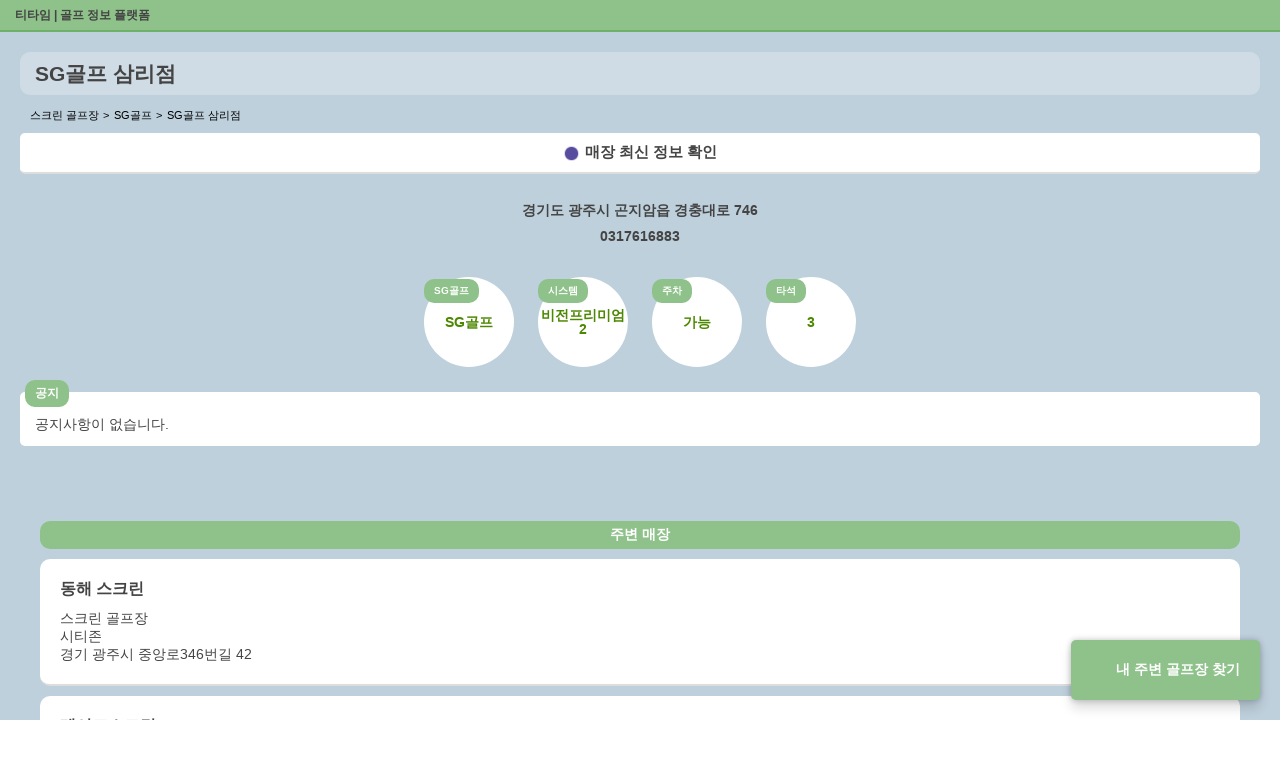

--- FILE ---
content_type: text/html;charset=UTF-8
request_url: https://teetime.cc/SG_721
body_size: 3999
content:
<!doctype html>
<html amp lang="ko">
<head>
    <meta charset="utf-8" />
    <script async src="https://cdn.ampproject.org/v0.js"></script>
    <meta name="viewport" content="width=device-width, initial-scale=1, maximum-scale=1, user-scalable=0">
    
    <title>SG골프 삼리점 | 스크린 골프장 | 티타임 골프 정보 플랫폼 (2025)</title>
    <meta property="og:type" content="website">
    <link rel="manifest" href="https://teetime.cc/manifest.json" />

    <meta name="keywords" content="티타임,골프,스크린골프,스크린골프장,golf,teetime,골프레슨,큐빙,골프존,골프존파크,카카오vx,티업비전,sg골프,파온골프,UDR,xg골프,필드,골린이,아이언,퍼팅,타이틀리스트,골프동영상,골프사진,홀인원,예약,스크린벙개,스크린번개,스크린,골프프로,골프레슨,골프모임,골프연습,골프연습장,조인,골프조인">
    <meta name="author" content="티타임">
    <link rel="shortcut icon" href="https://teetime.cc/favicon.ico" />
    <link rel="apple-touch-icon" href="https://teetime.cc/favicon.ico">

    <meta name="naver-site-verification" content="befc306dfa80207ceb8394dbffce0cbed03b14d0" />

    
        <meta property="og:image" content="https://teetime.cc/icon-512-maskable.png">
    
    
    

    <link rel="canonical" href="https://teetime.cc/SG_721">
    <meta property="og:url" content="https://teetime.cc/SG_721">
    <meta property="og:title" content="SG골프 삼리점 | 스크린 골프장 | 티타임 골프 정보 플랫폼 (2025)">
    <meta property="og:description" content="SG골프 삼리점 | 주소 : 경기도 광주시 곤지암읍 경충대로 746  | 전화번호: 0317616883 | SG골프 | 주차 가능 ">
    <meta property="description" content="SG골프 삼리점 | 주소 : 경기도 광주시 곤지암읍 경충대로 746  | 전화번호: 0317616883 | SG골프 | 주차 가능 ">
    <meta name="description" content="SG골프 삼리점 | 주소 : 경기도 광주시 곤지암읍 경충대로 746  | 전화번호: 0317616883 | SG골프 | 주차 가능 ">

    
        <script type="application/ld+json">
        {
            "@context": "http://schema.org",
            "@type": "LocalBusiness",
            "@id": "https://teetime.cc/SG_721", 
            "name": "SG골프 삼리점",
            "address": {
                "@type": "PostalAddress",
                "addressCountry": "KR",
            
                "addressLocality": "경기",
            
            
                "postalCode": "12800",
            
                "streetAddress": "경기도 광주시 곤지암읍 경충대로 746"
            },
            "geo": {
                "@type": "GeoCoordinates",
                "latitude": 127.3274909116,
                "longitude": 37.3551954009
            },
            
                "image": [ "https://teetime.cc/icon-512-maskable.png" ],
            

            "description": "SG골프 삼리점 | 주소 : 경기도 광주시 곤지암읍 경충대로 746  | 전화번호: 0317616883 | SG골프 | 주차 가능 ",

            
            
                "priceRange": "₩₩",
            
            
            "telephone": "0317616883",
            "url": "https://teetime.cc/SG_721"
        }
        </script>
    

    <script type="application/ld+json">
    {
        "@context": "https://schema.org",
        "@type": "BreadcrumbList",
        "name": "SG골프 삼리점",
        "itemListElement": [
            {
                "@type": "ListItem",
                "position": 1,
                "name": "티타임",
                "item": {
                    "@id" : "https://teetime.cc",
                    "name": "티타임"
                }
            },
            {
                "@type": "ListItem",
                "position": 2,
                "name": "SG골프 삼리점",
                "item": {
                    "@id" : "https://teetime.cc/SG_721",
                    "name": "SG골프 삼리점"                                
                }
            }
        ]
    }
    </script>

    

    <style amp-boilerplate>body{-webkit-animation:-amp-start 8s steps(1,end) 0s 1 normal both;-moz-animation:-amp-start 8s steps(1,end) 0s 1 normal both;-ms-animation:-amp-start 8s steps(1,end) 0s 1 normal both;animation:-amp-start 8s steps(1,end) 0s 1 normal both}@-webkit-keyframes -amp-start{from{visibility:hidden}to{visibility:visible}}@-moz-keyframes -amp-start{from{visibility:hidden}to{visibility:visible}}@-ms-keyframes -amp-start{from{visibility:hidden}to{visibility:visible}}@-o-keyframes -amp-start{from{visibility:hidden}to{visibility:visible}}@keyframes -amp-start{from{visibility:hidden}to{visibility:visible}}</style><noscript><style amp-boilerplate>body{-webkit-animation:none;-moz-animation:none;-ms-animation:none;animation:none}</style></noscript>
    <style amp-custom>
        @keyframes heartbeat {
            0% {
                transform: scale( .75);
            }
            20% {
                transform: scale( 1);
            }
            40% {
                transform: scale( .75);
            }
            60% {
                transform: scale( 1);
            }
            80% {
                transform: scale( .75);
            }
            100% {
                transform: scale( .75);
            }
        }
        html {
            padding: 0px;
            font-family: "Apple SD Gothic Neo", "Malgun Gothic", sans-serif;
            background-image: linear-gradient(to top, #BED0DC 0%, #BED0DC 100%);
        }

        a, a:link {
            color: #444;
            text-decoration: none;
            font-size: 12px;
        }

        header {
            position: relative;
            display: block;
            height: 30px;
            background-color: #8ec28a;
            border-bottom: 2px solid #6eb168;
            z-index: 99;
        }

        header h1 {
            margin: 0;
            padding: 0;
            background-color: transparent;
            line-height: 31px;
            font-size: 12px;
            font-weight: 700;
            color: #fff;
            z-index: 99;
            text-indent: 15px;
        }

        footer {
            position: relative;
            display: block;
            height: 30px;
            text-align: center;
            font-size: 13px;
            color:#444;
            /* background-color: #8ec28a; */
            /* border-bottom: 2px solid #6eb168; */
            /* z-index: 99; */
        }

        h2 {
            position: relative;
            font-size: 21px;
            font-weight: 900;
            line-height: 23px;
            margin: 0;
            background-color: #cfdce5;
            color: #444;
            padding: 10px 15px;
            border-radius: 10px;
        }

        h3 {
            font-size: 14px;
            font-weight: 500;
            text-align: center;
            margin: 10px auto;
        }

        .btn.teetime {
            position: fixed;
            right: 20px;
            bottom: 20px;
            padding: 20px 20px;
            font-weight: 700;
            background-color: #8ec28a;
            color: #fff;
            border-radius: 5px;
            text-align: center;
            font-size: 14px;
            box-shadow: 0 0 6px rgba(0, 0, 0, .24), 0 8px 12px rgba(0, 0, 0, .14);
            z-index: 9999;
        }

        .btn.teetime:before {
            display: inline-block;
            content: '';
            width: 20px;
            height: 20px;
            margin-right: 5px;
            background: url(https://teetime.cc/img-logo.png);
            background-size: cover;
            background-repeat: no-repeat;
            vertical-align: middle;
        }

        .contents {
            display: flex;
            flex-direction: column;
            flex-grow: 1;
            flex-shrink: 0;
            flex-basis: 0%;
            overflow: hidden;
            position: relative;
            z-index: 1;
            /* height: calc(100vh - 30px); */
            padding: 20px;
            padding: 20px 20px 40px 20px;
            background-image: linear-gradient(to top, #BED0DC 0%, #BED0DC 100%);
        }

        ol {
            padding: 0;
            margin: 10px 0 0 10px;
            list-style: none;
        }

        ol li {
            display: inline-block;
            font-size: 11px;
        }

        ol li+li:before {
            content: '>';
            margin-right: 5px;
        }

        .contents .btn.link {
            display: block;
            /* width:100%; */
            padding: 10px;
            margin: 10px 0 5px 0;
            background-color: #fff;
            color: #444;
            border-radius: 5px;
            text-align: center;
            font-size: 15px;
            border-bottom: 2px solid #ddd;
            font-weight: 700;
        }
        .contents .btn.link:before {
            content:'';
            border-radius:100%;width:15px;height:15px;padding:0;margin-right:6px;background-color:#584C9E;border:0px solid #000;vertical-align:middle;
            position:relative;
            display:inline-block;
            animation: heartbeat 2s infinite alternate;
        }

        address,
        a.tel {
            display: block;
            margin: 8px 0;
            font-size: 14px;
            text-decoration: none;
            font-style: normal;
            font-weight:700;
            text-align: center;
            color: #444;
        }
        .info {margin:15px auto;}
        .info-wrap,
        .info-wrap2 {
            display: block;
            margin: 0 0 15px 0;
            text-align: center;
        }

        ul {
            padding: 0;
            margin: 0
        }

        .info-wrap ul li,
        .info-wrap2 ul li {
            position: relative;
            display: inline-table;
            width: 90px;
            height: 90px;
            margin: 10px;
            border-radius: 100%;
            background-color: #fff;
            vertical-align: top;
        }

        ul li label {
            display: block;
            margin: 0 0 10px 0;
            font-size: 14px;
            font-weight: 700;
            position: absolute;
            left: 0;
            top: 2px;
            padding: 5px 10px;
            border-radius: 10px;
            font-weight: 700;
            font-size: 10px;
            background-color: #8ec28a;
            color: #fff;
        }

        ul li p {
            line-height: 14px;
            font-size: 14px;
            font-weight: 700;
            display: table-cell;
            vertical-align: middle;
            text-align: center;
            color: #4d8802;
        }

        .info-wrap2 ul li {
            display: block;
            width: auto;
            height: auto;
            padding: 20px 15px 10px;
            margin: 0 0 30px 0;
            border-radius: 5px;
            border: 0;
            overflow-wrap: break-word;
        }

        .info-wrap2 ul li label {
            position: absolute;
            left: 5px;
            top: -12px;
            padding: 5px 10px;
            border-radius: 10px;
            font-weight: 700;
            font-size: 12px;
            background-color: #8ec28a;
            color: #fff;
        }

        .info-wrap2 ul li p {
            font-weight: 500;
            text-align: left;
            color: #444;
            line-height: 24px;
        }

        .info-images .image {
            display:block;
            width:100%;
            max-width:500px;
            margin:10px auto;
            border-radius:5px;
            border-bottom: 2px solid #ddd;
        }

        .info-instructors,
        .info-links {
            padding: 20px;
        }

        .info-instructors h3,
        .info-links h3 {
            padding: 5px 10px;
            border-radius: 10px;
            font-weight: 700;
            font-size: 14px;
            background-color: #8ec28a;
            color: #fff;
        }

        .info-instructors ul li,
        .info-links ul li {
            display: block;
            margin: 10px auto;
        }

        .info-instructors ul li,
        .info-links ul li a {
            display: block;
            padding: 20px;
            background-color: #fff;
            border-bottom: 2px solid #ddd;
            color: #444;
            border-radius: 10px;
        }

        .info-links ul li a h4 {
            display: block;
            font-size: 16px;
            font-weight: 700;
            margin: 0 0 10px 0;
        }

        .info-links ul li a span {
            display: block;
            font-size: 14px;
            font-weight: normal;
        }
    </style>
</head>
<body>
    <header>
        <h1><a href="/">티타임 | 골프 정보 플랫폼</a></h1>
    </header>
    <a class="btn teetime" href="https://teetime.cc">내 주변 골프장 찾기</a>
    <section class="contents">
        <h2>SG골프 삼리점</h2>
        <ol>
            <li>스크린 골프장</li>
            <li>SG골프</li>
            <li>SG골프 삼리점</li>
        </ol>
        <a class="btn link" href="https://teetime.cc/SG_721">매장 최신 정보 확인</a>
        <div class="info">
            
                <address>경기도 광주시 곤지암읍 경충대로 746</address>
            
            
                <a class="tel" href="tel:0317616883">0317616883</a>
            
        </div>
        <div class="info-wrap">
            <ul>
                <li><label>SG골프</label><p>SG골프</p></li>
                <li><label>시스템</label><p>비전프리미엄2</p></li>
                <li><label>주차</label><p>가능</p></li>
                <li><label>타석</label><p>3</p></li>
                
                
                
                
                
                
                
            </ul>
        </div>
        <div class="info-wrap2">
            <ul>
                <li>
                    <label>공지</label>
                    <p>공지사항이 없습니다.</p>
                </li>
                
                
                
            </ul>
        </div>
        
        
        <div class="info-links">
            <h3>주변 매장</h3>
            <ul>
                
                <li>
                    <a href="https://teetime.cc/CT_5023">
                        <h4>동해 스크린</h4>
                        <span class="type">스크린 골프장</span>
                        <span class="ttype">시티존</span>
                        <span class="address">경기 광주시 중앙로346번길 42</span>
                    </a>
                </li>
                
                <li>
                    <a href="https://teetime.cc/CT_5064">
                        <h4>레이크스크린</h4>
                        <span class="type">스크린 골프장</span>
                        <span class="ttype">시티존</span>
                        <span class="address">경기 광주시 오포읍 태재로 22</span>
                    </a>
                </li>
                
                <li>
                    <a href="https://teetime.cc/GT_365">
                        <h4>경기 광주 삼동 에이탑짐</h4>
                        <span class="type">스크린 골프장</span>
                        <span class="ttype">GTS</span>
                        <span class="address">경기 광주시 순암로 495</span>
                    </a>
                </li>
                
                <li>
                    <a href="https://teetime.cc/GT_6">
                        <h4>월드스크린골프</h4>
                        <span class="type">스크린 골프장</span>
                        <span class="ttype">GTS</span>
                        <span class="address">경기 광주시 오포읍 능평로 177</span>
                    </a>
                </li>
                
                <li>
                    <a href="https://teetime.cc/OD_10138775">
                        <h4>국제 골프클럽</h4>
                        <span class="type">실외골프연습장</span>
                        <span class="ttype">실외골프연습장</span>
                        <span class="address">경기 광주시 오포읍 신현로 55-12</span>
                    </a>
                </li>
                
                <li>
                    <a href="https://teetime.cc/OD_10963070">
                        <h4>힐사이드 골프클럽</h4>
                        <span class="type">실외골프연습장</span>
                        <span class="ttype">실외골프연습장</span>
                        <span class="address">경기 광주시 오포읍 상태길 17</span>
                    </a>
                </li>
                
                <li>
                    <a href="https://teetime.cc/OD_11695548">
                        <h4>카리스산성골프연습장</h4>
                        <span class="type">실외골프연습장</span>
                        <span class="ttype">실외골프연습장</span>
                        <span class="address">경기 광주시 회안대로 1010-12</span>
                    </a>
                </li>
                
                <li>
                    <a href="https://teetime.cc/OD_12343398">
                        <h4>조광컨트리 골프연습장</h4>
                        <span class="type">실외골프연습장</span>
                        <span class="ttype">실외골프연습장</span>
                        <span class="address">경기 광주시 순암로 367-15</span>
                    </a>
                </li>
                
                <li>
                    <a href="https://teetime.cc/OD_12398818">
                        <h4>뉴그린 골프연습장</h4>
                        <span class="type">실외골프연습장</span>
                        <span class="ttype">실외골프연습장</span>
                        <span class="address">경기 광주시 경충대로1461번길 9-55</span>
                    </a>
                </li>
                
                <li>
                    <a href="https://teetime.cc/OD_14520670">
                        <h4>스카이 골프클럽</h4>
                        <span class="type">실외골프연습장</span>
                        <span class="ttype">실외골프연습장</span>
                        <span class="address">경기 광주시 오포읍 현곡길 48-23</span>
                    </a>
                </li>
                
                <li>
                    <a href="https://teetime.cc/OD_1701689313">
                        <h4>동서울 골프클럽</h4>
                        <span class="type">실외골프연습장</span>
                        <span class="ttype">실외골프연습장</span>
                        <span class="address">경기 광주시 퇴촌면 정영로 440</span>
                    </a>
                </li>
                
                <li>
                    <a href="https://teetime.cc/OD_1905169326">
                        <h4>산정이글골프클럽</h4>
                        <span class="type">실외골프연습장</span>
                        <span class="ttype">실외골프연습장</span>
                        <span class="address">경기 광주시 오포읍 문형산길 17-27</span>
                    </a>
                </li>
                
                <li>
                    <a href="https://teetime.cc/OD_1958062847">
                        <h4>제이든골프 아카데미</h4>
                        <span class="type">실외골프연습장</span>
                        <span class="ttype">실외골프연습장</span>
                        <span class="address">경기 광주시 순암로 367-15</span>
                    </a>
                </li>
                
                <li>
                    <a href="https://teetime.cc/OD_1988279610">
                        <h4>광주골프연습장</h4>
                        <span class="type">실외골프연습장</span>
                        <span class="ttype">실외골프연습장</span>
                        <span class="address">경기 광주시 포돌이로 59-34</span>
                    </a>
                </li>
                
                <li>
                    <a href="https://teetime.cc/OD_9106613">
                        <h4>서창퍼블릭 골프클럽</h4>
                        <span class="type">실외골프연습장</span>
                        <span class="ttype">실외골프연습장</span>
                        <span class="address">경기 광주시 오포읍 문형산길 56</span>
                    </a>
                </li>
                
                <li>
                    <a href="https://teetime.cc/OD_9271041">
                        <h4>스타골프클럽</h4>
                        <span class="type">실외골프연습장</span>
                        <span class="ttype">실외골프연습장</span>
                        <span class="address">경기 광주시 오포읍 문형산길 17-27</span>
                    </a>
                </li>
                
                <li>
                    <a href="https://teetime.cc/OK_65">
                        <h4>광주골프아카데미</h4>
                        <span class="type">스크린 골프장</span>
                        <span class="ttype">UDR</span>
                        <span class="address">경기 광주시 경충대로 1436</span>
                    </a>
                </li>
                
                <li>
                    <a href="https://teetime.cc/SG_1315">
                        <h4>미스터골프 아카데미</h4>
                        <span class="type">스크린 골프장</span>
                        <span class="ttype">SG골프</span>
                        <span class="address">경기도 광주시 경충대로1461번길 12-4</span>
                    </a>
                </li>
                
                <li>
                    <a href="https://teetime.cc/SG_1657">
                        <h4>진스크린</h4>
                        <span class="type">스크린 골프장</span>
                        <span class="ttype">SG골프</span>
                        <span class="address">경기도 광주시 오포읍 허산길 2</span>
                    </a>
                </li>
                
                <li>
                    <a href="https://teetime.cc/SG_2745">
                        <h4>엘림골프</h4>
                        <span class="type">스크린 골프장</span>
                        <span class="ttype">SG골프</span>
                        <span class="address">경기도 광주시 포은대로 641</span>
                    </a>
                </li>
                
            </ul>
        </div>
    </section>
    <footer>copyright ⓒ teetime.cc all rights reserved</footer>
</body>
</html>